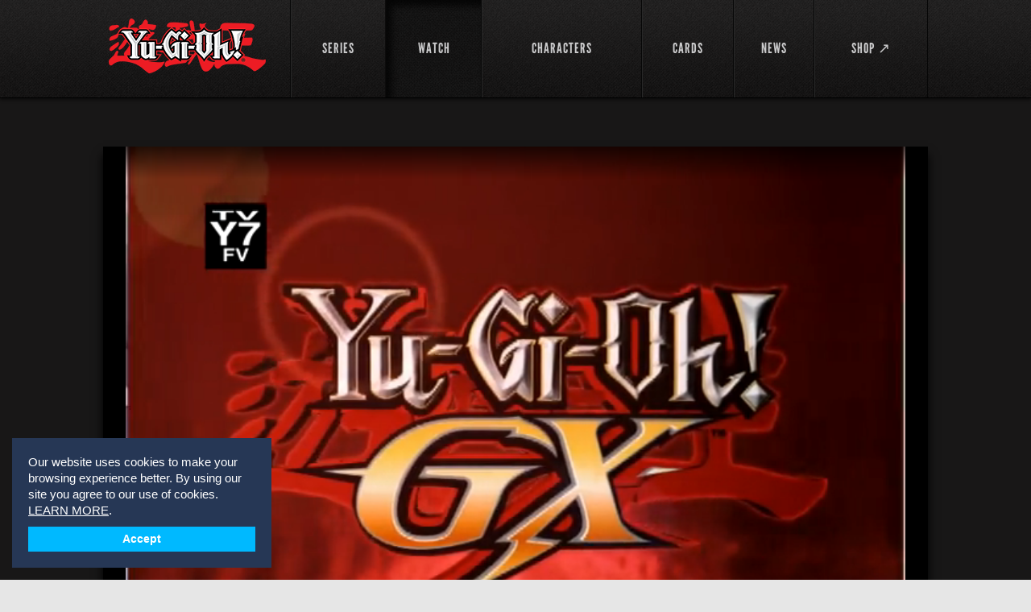

--- FILE ---
content_type: text/html; charset=utf-8
request_url: https://www.yugioh.com/yu-gi-oh-gx/unleashing-the-dragon-part-1/276
body_size: 52422
content:
<!DOCTYPE html>
<html lang="en">
<head>
  <meta charset="utf-8">
  <meta name="viewport" content="width=device-width, initial-scale=1.0">
  <title>Watch Yu-Gi-Oh! GX Episode : Unleashing the Dragon, Part 1</title>
<meta name="description" content="As Jesse sets his sights on recovering the legendary Rainbow Dragon, Jaden finds himself dueling an unfamiliar friend whose sights are set on revenge.">
<meta name="keywords" content="yu-gi-oh! gx, yu-gi-oh! gx season 3, yu-gi-oh! gx season 3 episode, yu-gi-oh! gx season 3 video">
<meta property="og:title" content="Yu-Gi-Oh! GX Unleashing the Dragon, Part 1">
<meta property="og:image" content="https://uploads1.yugioh.com/huluim_images/episode/50105861/180.jpeg">
<meta property="og:url" content="https://www.yugioh.com/yu-gi-oh-gx/unleashing-the-dragon-part-1/276">
<meta property="og:description" content="As Jesse sets his sights on recovering the legendary Rainbow Dragon, Jaden finds himself dueling an unfamiliar friend whose sights are set on revenge.">
  <link rel="stylesheet" media="screen" href="/assets/flexslider-d779937ea8bb8399c3c54a363af480ce6638c9421481970066d13aec9749f5d0.css" />
  <link rel="stylesheet" media="screen" href="/assets/bootstrap-custom-df9e48e03c56dcd27dc837a0e8488e48420170dff11eadee773b045f4f6042d1.css" />
  <link rel="stylesheet" media="screen" href="/assets/all-0a0a46367fd3bfa40f2a379a40346f549c3099ade21c25d529fcf2d58f0aa835.css" />
  <link rel="stylesheet" media="screen" href="/assets/users-60615c6d06d88dc0ab1abb271b4b4c2e67ab4ed32ee4f61dcd9b8b13f2caa0aa.css" />
  <link rel="stylesheet" media="screen" href="/assets/movie-28b9a5b8b08119ba411861dd6050418c1f71974430968b632c1e253e1a0f3ca2.css" />
  <link rel="stylesheet" media="screen" href="/assets/select2.min-5bf2e208740cd14b5cb70fd9504d961443909752ad60d232a96cf89fe5649cf0.css" />
  <link rel="stylesheet" media="screen" href="/assets/owl.carousel-11fd1e3fa3f933fdd81a3e56dee6429f8f3a044615e3be4d187ce865853affc6.css" />
  <link rel="stylesheet" media="screen" href="/assets/owl.theme-a2d62d9718ee32da8a61933caa5b7953d5bc80f1f191758ee0fff9471bac8601.css" />
  <link rel="stylesheet" media="screen" href="/assets/owl.transitions-6e3481385040aad66273f031e2423e8fb280a97115ddbf66f32bbffe508f254d.css" />
  <!--[if lt IE 9]>
  <link rel="stylesheet" media="screen" href="/assets/ie-ae2f4043fa6ca87a4d36034fdc4556f2a5313eeba6804752636491cdcaedee78.css" />
  <![endif]-->
  <script>
  window.fbAsyncInit = function() {
    FB.init({
      appId      : '',
      xfbml      : true,
      version    : 'v2.6'
    });
  };

  (function(d, s, id){
     var js, fjs = d.getElementsByTagName(s)[0];
     if (d.getElementById(id)) {return;}
     js = d.createElement(s); js.id = id;
     js.src = "//connect.facebook.net/en_US/sdk.js";
     fjs.parentNode.insertBefore(js, fjs);
   }(document, 'script', 'facebook-jssdk'));
</script>
  <link rel="shortcut icon" type="image/x-icon" href="/favicon.ico" />
	<script async src="https://www.googletagmanager.com/gtag/js?id=G-9Y0TW5E5LL"></script>
<script>
  window.dataLayer = window.dataLayer || [];
  function gtag(){dataLayer.push(arguments);}
  gtag('js', new Date());

  gtag('config', 'G-9Y0TW5E5LL');
</script>

  </head>
<body class="inner-page-02">
	<div id="fb-root"></div>

	<!-- wrapper -->
	<div id="wrapper">
			<!-- header -->
<header id="header">
	<div class="holder">
		<div class="mobile-nav">
			<a href="#" class="opener">link</a>
			<div class="drop">
				<nav>
					<ul>
						<li class="">
							<a href="/shows">SERIES</a>
</li>						<li class="active">
							<a href="/episodes">WATCH</a>
</li>
            <!--%= render partial: 'shared/interact_submenu' %-->

						<li class="">
							<a href="/characters">CHARACTERS</a>
</li>						<li class="">
							<a href="/cards">CARDS</a>
</li>						<li class="">
							<a href="/news">NEWS</a>
</li>						<li>
							<a target="_blank" href="https://shopyugioh.com/">SHOP ↗</a>
</li>						<li></li>					</ul>
				</nav>
			</div>
		</div>
		<!-- logo -->
		<strong class="logo"><a href="/">YuGiOh</a></strong>
		<!-- navigation -->
		<nav id="nav">
			<ul>
				<li class="">
					<a href="/shows"><span>SERIES</span></a>
</li>				<li class="active">
					<a href="/episodes"><span>WATCH</span></a>
</li>
        <!--%= render partial: 'shared/interact_submenu' %-->

				<li class="">
					<a href="/characters"><span>CHARACTERS</span></a>
</li>				<li class="">
					<a href="/cards"><span>CARDS</span></a>
</li>				<li class="">
					<a href="/news"><span>NEWS</span></a>
</li>				<li>
					<a target="_blank" href="https://shopyugioh.com/"><span>SHOP ↗</span></a>
</li>				<li></li>			</ul>
		</nav>
	</div>
</header>

		<!-- promo-section -->
		
		<!-- video  section -->
		<section class="video-section">
			<div class="video-holder">
				<div id="zype_player" class="video" style="z-index:-1;background-color:#000;">
					<div id='zype_54878bed69702d0ed6dc0500' style="position: relative; padding-bottom: 56.25%; padding-top: 0; height: 0; overflow: hidden;"></div>
				</div>
			</div>
			<div class="holder">
				<div class="box">
					<strong class="title">Yu-Gi-Oh! GX <span>Unleashing the Dragon, Part 1</span></strong>
					<p>As Jesse sets his sights on recovering the legendary Rainbow Dragon, Jaden finds himself dueling an unfamiliar friend whose sights are set on revenge.</p>
					<div class="container">
						<ul>
							<li>Season 3: Episode 25</li>
							<li>Duration: 21:34</li>
							<li>Air Date: 11.23.2007</li>
						</ul>
					</div>
				</div>
				<ul class="socials ">
	<li>
		<div class="fb-like" data-href="https://www.yugioh.com/yu-gi-oh-gx/unleashing-the-dragon-part-1/276" data-colorscheme="light" data-layout="button_count" data-action="like" data-show-faces="true" data-send="false" data-width="107px"></div>
	</li>
	<li>
		<a href="https://twitter.com/share" class="twitter-share-button" data-url="https://www.yugioh.com/yu-gi-oh-gx/unleashing-the-dragon-part-1/276" data-text="Watch Yu-Gi-Oh! GX Episode : Unleashing the Dragon, Part 1" data-hashtags="yugioh">Tweet</a>
	</li>
	<li>
		<div class="g-plusone" data-size="medium" data-width="109px"></div>
	</li>	
</ul>
			</div>
		</section>

		<!-- main -->
		<div class="main-wrap ">
			<div class="" id="main">
				
	<!-- content -->
	<div id="content">
		<!-- text block -->
		<section class="text-block">
			<div class="title"><span>Next up</span><em></em></div>
			<div class="block-holder">
				<div class="video-holder">
					<a href="/yu-gi-oh-gx/unleashing-the-dragon-part-2/277"><img width="311" height="233" src="https://uploads4.yugioh.com/huluim_images/episode/50105860/180.jpeg" /></a>
					<div class="arrow"></div>
				</div>
				<div class="text-holder">
					<header>
						<div class="container">
							<span>Season 3: <em>Ep 26</em></span>
							<span class="time">Duration: 21:30</span>
						</div>
						<h2><a href="/yu-gi-oh-gx/unleashing-the-dragon-part-2/277">
							Yu-Gi-Oh! GX <strong>Unleashing the Dragon, Part 2</strong>
</a>						</h2>
					</header>
					<p>It’s all or nothing as Jesse and Jaden team up against an enemy from Jaden’s past.  Can Jesse’s Rainbow Dragon lead them to victory, or will their opponent’s deck slay this ultimate beast and any hopes they have of getting back home?</p>
				</div>
			</div>
		</section>
		<!-- section -->
		<section class="section">
			<header>
				<h2>Episodes Yu-Gi-Oh! GX <a href="#">Season 3</a></h2>
				<a class="button" href="/episodes">Browse all <strong>Videos</strong></a>
			</header>
			<div class="flexslider">
	<ul class="slides">
			<li>
				<div class="items-block">								
						<article class="item">
							<a href="/yu-gi-oh-gx/third-times-the-charm/302">
								<img width="205" height="153" alt="Third Time&#39;s the Charm" src="https://uploads1.yugioh.com/huluim_images/episode/50105238/180.jpeg" />
								<span class="text">
									<span class="footer">
										<span>Yu-Gi-Oh! GX <em>S:3 Ep:1</em></span><br />
										<span class="time">Duration: 21:00</span>
									</span>
									<strong class="title">Third Time&#39;s the Charm</strong>
								</span>
</a>						</article>	
						<article class="item">
							<a href="/yu-gi-oh-gx/a-jewel-of-a-duel-part-1/304">
								<img width="205" height="153" alt="A Jewel of a Duel, Part 1" src="https://uploads4.yugioh.com/huluim_images/episode/50105236/180.jpeg" />
								<span class="text">
									<span class="footer">
										<span>Yu-Gi-Oh! GX <em>S:3 Ep:2</em></span><br />
										<span class="time">Duration: 21:13</span>
									</span>
									<strong class="title">A Jewel of a Duel, Part 1</strong>
								</span>
</a>						</article>	
						<article class="item">
							<a href="/yu-gi-oh-gx/a-jewel-of-a-duel-part-2/306">
								<img width="205" height="153" alt="A Jewel of a Duel, Part 2" src="https://uploads2.yugioh.com/huluim_images/episode/50105234/180.jpeg" />
								<span class="text">
									<span class="footer">
										<span>Yu-Gi-Oh! GX <em>S:3 Ep:3</em></span><br />
										<span class="time">Duration: 21:22</span>
									</span>
									<strong class="title">A Jewel of a Duel, Part 2</strong>
								</span>
</a>						</article>	
						<article class="item">
							<a href="/yu-gi-oh-gx/hanging-with-axel-part-1/307">
								<img width="205" height="153" alt="Hanging With Axel, Part 1" src="https://uploads2.yugioh.com/huluim_images/episode/50105233/180.jpeg" />
								<span class="text">
									<span class="footer">
										<span>Yu-Gi-Oh! GX <em>S:3 Ep:4</em></span><br />
										<span class="time">Duration: 20:13</span>
									</span>
									<strong class="title">Hanging With Axel, Part 1</strong>
								</span>
</a>						</article>	
						<article class="item">
							<a href="/yu-gi-oh-gx/hanging-with-axel-part-2/308">
								<img width="205" height="153" alt="Hanging With Axel, Part 2" src="https://uploads2.yugioh.com/huluim_images/episode/50105232/180.jpeg" />
								<span class="text">
									<span class="footer">
										<span>Yu-Gi-Oh! GX <em>S:3 Ep:5</em></span><br />
										<span class="time">Duration: 20:27</span>
									</span>
									<strong class="title">Hanging With Axel, Part 2</strong>
								</span>
</a>						</article>	
						<article class="item">
							<a href="/yu-gi-oh-gx/primal-instinct/303">
								<img width="205" height="153" alt="Primal Instinct" src="https://uploads2.yugioh.com/huluim_images/episode/50105237/180.jpeg" />
								<span class="text">
									<span class="footer">
										<span>Yu-Gi-Oh! GX <em>S:3 Ep:6</em></span><br />
										<span class="time">Duration: 21:01</span>
									</span>
									<strong class="title">Primal Instinct</strong>
								</span>
</a>						</article>	
				</div>
			</li>
			<li>
				<div class="items-block">								
						<article class="item">
							<a href="/yu-gi-oh-gx/head-in-the-clouds-part-1/309">
								<img width="205" height="153" alt="Head in the Clouds, Part 1" src="https://uploads4.yugioh.com/huluim_images/episode/50105231/180.jpeg" />
								<span class="text">
									<span class="footer">
										<span>Yu-Gi-Oh! GX <em>S:3 Ep:7</em></span><br />
										<span class="time">Duration: 21:03</span>
									</span>
									<strong class="title">Head in the Clouds, Part 1</strong>
								</span>
</a>						</article>	
						<article class="item">
							<a href="/yu-gi-oh-gx/head-in-the-clouds-part-2/310">
								<img width="205" height="153" alt="Head in the Clouds, Part 2" src="https://uploads1.yugioh.com/huluim_images/episode/50105230/180.jpeg" />
								<span class="text">
									<span class="footer">
										<span>Yu-Gi-Oh! GX <em>S:3 Ep:8</em></span><br />
										<span class="time">Duration: 21:21</span>
									</span>
									<strong class="title">Head in the Clouds, Part 2</strong>
								</span>
</a>						</article>	
						<article class="item">
							<a href="/yu-gi-oh-gx/win-mr-steins-duel-part-1/311">
								<img width="205" height="153" alt="Win Mr. Stein&#39;s Duel, Part 1" src="https://uploads3.yugioh.com/huluim_images/episode/50105229/180.jpeg" />
								<span class="text">
									<span class="footer">
										<span>Yu-Gi-Oh! GX <em>S:3 Ep:9</em></span><br />
										<span class="time">Duration: 21:15</span>
									</span>
									<strong class="title">Win Mr. Stein&#39;s Duel, Part 1</strong>
								</span>
</a>						</article>	
						<article class="item">
							<a href="/yu-gi-oh-gx/win-mr-steins-duel-part-2/305">
								<img width="205" height="153" alt="Win Mr. Stein&#39;s Duel, Part 2" src="https://uploads3.yugioh.com/huluim_images/episode/50105235/180.jpeg" />
								<span class="text">
									<span class="footer">
										<span>Yu-Gi-Oh! GX <em>S:3 Ep:10</em></span><br />
										<span class="time">Duration: 21:24</span>
									</span>
									<strong class="title">Win Mr. Stein&#39;s Duel, Part 2</strong>
								</span>
</a>						</article>	
						<article class="item">
							<a href="/yu-gi-oh-gx/trapper-keeper-part-1/262">
								<img width="205" height="153" alt="Trapper Keeper, Part 1" src="https://uploads4.yugioh.com/huluim_images/episode/50105875/180.jpeg" />
								<span class="text">
									<span class="footer">
										<span>Yu-Gi-Oh! GX <em>S:3 Ep:11</em></span><br />
										<span class="time">Duration: 20:35</span>
									</span>
									<strong class="title">Trapper Keeper, Part 1</strong>
								</span>
</a>						</article>	
						<article class="item">
							<a href="/yu-gi-oh-gx/trapper-keeper-part-2/263">
								<img width="205" height="153" alt="Trapper Keeper, Part 2" src="https://uploads1.yugioh.com/huluim_images/episode/50105874/180.jpeg" />
								<span class="text">
									<span class="footer">
										<span>Yu-Gi-Oh! GX <em>S:3 Ep:12</em></span><br />
										<span class="time">Duration: 21:04</span>
									</span>
									<strong class="title">Trapper Keeper, Part 2</strong>
								</span>
</a>						</article>	
				</div>
			</li>
			<li>
				<div class="items-block">								
						<article class="item">
							<a href="/yu-gi-oh-gx/a-snake-in-the-grass-part-1/264">
								<img width="205" height="153" alt="A Snake in the Grass, Part 1" src="https://uploads1.yugioh.com/huluim_images/episode/50105873/180.jpeg" />
								<span class="text">
									<span class="footer">
										<span>Yu-Gi-Oh! GX <em>S:3 Ep:13</em></span><br />
										<span class="time">Duration: 20:46</span>
									</span>
									<strong class="title">A Snake in the Grass, Part 1</strong>
								</span>
</a>						</article>	
						<article class="item">
							<a href="/yu-gi-oh-gx/a-snake-in-the-grass-part-2/265">
								<img width="205" height="153" alt="A Snake in the Grass, Part 2" src="https://uploads1.yugioh.com/huluim_images/episode/50105872/180.jpeg" />
								<span class="text">
									<span class="footer">
										<span>Yu-Gi-Oh! GX <em>S:3 Ep:14</em></span><br />
										<span class="time">Duration: 20:42</span>
									</span>
									<strong class="title">A Snake in the Grass, Part 2</strong>
								</span>
</a>						</article>	
						<article class="item">
							<a href="/yu-gi-oh-gx/a-snake-in-the-grass-part-3/266">
								<img width="205" height="153" alt="A Snake in the Grass, Part 3" src="https://uploads3.yugioh.com/huluim_images/episode/50105871/180.jpeg" />
								<span class="text">
									<span class="footer">
										<span>Yu-Gi-Oh! GX <em>S:3 Ep:15</em></span><br />
										<span class="time">Duration: 20:49</span>
									</span>
									<strong class="title">A Snake in the Grass, Part 3</strong>
								</span>
</a>						</article>	
						<article class="item">
							<a href="/yu-gi-oh-gx/inter-dimension-detention/267">
								<img width="205" height="153" alt="Inter-Dimension Detention" src="https://uploads1.yugioh.com/huluim_images/episode/50105870/180.jpeg" />
								<span class="text">
									<span class="footer">
										<span>Yu-Gi-Oh! GX <em>S:3 Ep:16</em></span><br />
										<span class="time">Duration: 21:00</span>
									</span>
									<strong class="title">Inter-Dimension Detention</strong>
								</span>
</a>						</article>	
						<article class="item">
							<a href="/yu-gi-oh-gx/sub-desert-duel/268">
								<img width="205" height="153" alt="Sub-Desert Duel" src="https://uploads4.yugioh.com/huluim_images/episode/50105869/180.jpeg" />
								<span class="text">
									<span class="footer">
										<span>Yu-Gi-Oh! GX <em>S:3 Ep:17</em></span><br />
										<span class="time">Duration: 20:39</span>
									</span>
									<strong class="title">Sub-Desert Duel</strong>
								</span>
</a>						</article>	
						<article class="item">
							<a href="/yu-gi-oh-gx/night-of-the-living-duelist/269">
								<img width="205" height="153" alt="Night of the Living Duelist" src="https://uploads3.yugioh.com/huluim_images/episode/50105868/180.jpeg" />
								<span class="text">
									<span class="footer">
										<span>Yu-Gi-Oh! GX <em>S:3 Ep:18</em></span><br />
										<span class="time">Duration: 21:16</span>
									</span>
									<strong class="title">Night of the Living Duelist</strong>
								</span>
</a>						</article>	
				</div>
			</li>
			<li>
				<div class="items-block">								
						<article class="item">
							<a href="/yu-gi-oh-gx/school-ghoul-duels/270">
								<img width="205" height="153" alt="School Ghoul Duels" src="https://uploads4.yugioh.com/huluim_images/episode/50105867/180.jpeg" />
								<span class="text">
									<span class="footer">
										<span>Yu-Gi-Oh! GX <em>S:3 Ep:19</em></span><br />
										<span class="time">Duration: 21:14</span>
									</span>
									<strong class="title">School Ghoul Duels</strong>
								</span>
</a>						</article>	
						<article class="item">
							<a href="/yu-gi-oh-gx/triple-play-part-1/271">
								<img width="205" height="153" alt="Triple Play, Part 1" src="https://uploads2.yugioh.com/huluim_images/episode/50105866/180.jpeg" />
								<span class="text">
									<span class="footer">
										<span>Yu-Gi-Oh! GX <em>S:3 Ep:20</em></span><br />
										<span class="time">Duration: 19:57</span>
									</span>
									<strong class="title">Triple Play, Part 1</strong>
								</span>
</a>						</article>	
						<article class="item">
							<a href="/yu-gi-oh-gx/triple-play-part-2/272">
								<img width="205" height="153" alt="Triple Play, Part 2" src="https://uploads2.yugioh.com/huluim_images/episode/50105865/180.jpeg" />
								<span class="text">
									<span class="footer">
										<span>Yu-Gi-Oh! GX <em>S:3 Ep:21</em></span><br />
										<span class="time">Duration: 21:21</span>
									</span>
									<strong class="title">Triple Play, Part 2</strong>
								</span>
</a>						</article>	
						<article class="item">
							<a href="/yu-gi-oh-gx/return-of-the-sacred-beasts/273">
								<img width="205" height="153" alt="Return of the Sacred Beasts" src="https://uploads2.yugioh.com/huluim_images/episode/50105864/180.jpeg" />
								<span class="text">
									<span class="footer">
										<span>Yu-Gi-Oh! GX <em>S:3 Ep:22</em></span><br />
										<span class="time">Duration: 20:24</span>
									</span>
									<strong class="title">Return of the Sacred Beasts</strong>
								</span>
</a>						</article>	
						<article class="item">
							<a href="/yu-gi-oh-gx/breaking-of-the-sacred-seal/274">
								<img width="205" height="153" alt="Breaking of the Sacred Seal" src="https://uploads3.yugioh.com/huluim_images/episode/50105863/180.jpeg" />
								<span class="text">
									<span class="footer">
										<span>Yu-Gi-Oh! GX <em>S:3 Ep:23</em></span><br />
										<span class="time">Duration: 21:26</span>
									</span>
									<strong class="title">Breaking of the Sacred Seal</strong>
								</span>
</a>						</article>	
						<article class="item">
							<a href="/yu-gi-oh-gx/a-dimensional-duel/275">
								<img width="205" height="153" alt="A Dimensional Duel" src="https://uploads3.yugioh.com/huluim_images/episode/50105862/180.jpeg" />
								<span class="text">
									<span class="footer">
										<span>Yu-Gi-Oh! GX <em>S:3 Ep:24</em></span><br />
										<span class="time">Duration: 20:52</span>
									</span>
									<strong class="title">A Dimensional Duel</strong>
								</span>
</a>						</article>	
				</div>
			</li>
			<li>
				<div class="items-block">								
						<article class="item">
							<a href="/yu-gi-oh-gx/unleashing-the-dragon-part-1/276">
								<img width="205" height="153" alt="Unleashing the Dragon, Part 1" src="https://uploads1.yugioh.com/huluim_images/episode/50105861/180.jpeg" />
								<span class="text">
									<span class="footer">
										<span>Yu-Gi-Oh! GX <em>S:3 Ep:25</em></span><br />
										<span class="time">Duration: 21:34</span>
									</span>
									<strong class="title">Unleashing the Dragon, Part 1</strong>
								</span>
</a>						</article>	
						<article class="item">
							<a href="/yu-gi-oh-gx/unleashing-the-dragon-part-2/277">
								<img width="205" height="153" alt="Unleashing the Dragon, Part 2" src="https://uploads1.yugioh.com/huluim_images/episode/50105860/180.jpeg" />
								<span class="text">
									<span class="footer">
										<span>Yu-Gi-Oh! GX <em>S:3 Ep:26</em></span><br />
										<span class="time">Duration: 21:30</span>
									</span>
									<strong class="title">Unleashing the Dragon, Part 2</strong>
								</span>
</a>						</article>	
						<article class="item">
							<a href="/yu-gi-oh-gx/all-for-one/278">
								<img width="205" height="153" alt="All for One" src="https://uploads3.yugioh.com/huluim_images/episode/50105859/180.jpeg" />
								<span class="text">
									<span class="footer">
										<span>Yu-Gi-Oh! GX <em>S:3 Ep:27</em></span><br />
										<span class="time">Duration: 20:33</span>
									</span>
									<strong class="title">All for One</strong>
								</span>
</a>						</article>	
						<article class="item">
							<a href="/yu-gi-oh-gx/a-new-world-order/279">
								<img width="205" height="153" alt="A New World Order" src="https://uploads2.yugioh.com/huluim_images/episode/50105858/180.jpeg" />
								<span class="text">
									<span class="footer">
										<span>Yu-Gi-Oh! GX <em>S:3 Ep:28</em></span><br />
										<span class="time">Duration: 21:29</span>
									</span>
									<strong class="title">A New World Order</strong>
								</span>
</a>						</article>	
						<article class="item">
							<a href="/yu-gi-oh-gx/friend-or-fiend/280">
								<img width="205" height="153" alt="Friend or Fiend" src="https://uploads4.yugioh.com/huluim_images/episode/50105857/180.jpeg" />
								<span class="text">
									<span class="footer">
										<span>Yu-Gi-Oh! GX <em>S:3 Ep:29</em></span><br />
										<span class="time">Duration: 21:20</span>
									</span>
									<strong class="title">Friend or Fiend</strong>
								</span>
</a>						</article>	
						<article class="item">
							<a href="/yu-gi-oh-gx/dueling-with-the-dark-army/281">
								<img width="205" height="153" alt="Dueling With the Dark Army" src="https://uploads2.yugioh.com/huluim_images/episode/50105856/180.jpeg" />
								<span class="text">
									<span class="footer">
										<span>Yu-Gi-Oh! GX <em>S:3 Ep:30</em></span><br />
										<span class="time">Duration: 21:04</span>
									</span>
									<strong class="title">Dueling With the Dark Army</strong>
								</span>
</a>						</article>	
				</div>
			</li>
			<li>
				<div class="items-block">								
						<article class="item">
							<a href="/yu-gi-oh-gx/turning-the-page-part-1/242">
								<img width="205" height="153" alt="Turning the Page, Part 1" src="https://uploads3.yugioh.com/huluim_images/episode/50106437/180.jpeg" />
								<span class="text">
									<span class="footer">
										<span>Yu-Gi-Oh! GX <em>S:3 Ep:31</em></span><br />
										<span class="time">Duration: 21:25</span>
									</span>
									<strong class="title">Turning the Page, Part 1</strong>
								</span>
</a>						</article>	
						<article class="item">
							<a href="/yu-gi-oh-gx/turning-the-page-part-2/241">
								<img width="205" height="153" alt="Turning the Page, Part 2" src="https://uploads2.yugioh.com/huluim_images/episode/50107949/180.jpeg" />
								<span class="text">
									<span class="footer">
										<span>Yu-Gi-Oh! GX <em>S:3 Ep:32</em></span><br />
										<span class="time">Duration: 21:03</span>
									</span>
									<strong class="title">Turning the Page, Part 2</strong>
								</span>
</a>						</article>	
						<article class="item">
							<a href="/yu-gi-oh-gx/the-state-of-syrus/243">
								<img width="205" height="153" alt="The State of Syrus" src="https://uploads3.yugioh.com/huluim_images/episode/50106436/180.jpeg" />
								<span class="text">
									<span class="footer">
										<span>Yu-Gi-Oh! GX <em>S:3 Ep:33</em></span><br />
										<span class="time">Duration: 20:38</span>
									</span>
									<strong class="title">The State of Syrus</strong>
								</span>
</a>						</article>	
						<article class="item">
							<a href="/yu-gi-oh-gx/the-darkness-revealed/244">
								<img width="205" height="153" alt="The Darkness Revealed" src="https://uploads2.yugioh.com/huluim_images/episode/50106435/180.jpeg" />
								<span class="text">
									<span class="footer">
										<span>Yu-Gi-Oh! GX <em>S:3 Ep:34</em></span><br />
										<span class="time">Duration: 20:38</span>
									</span>
									<strong class="title">The Darkness Revealed</strong>
								</span>
</a>						</article>	
						<article class="item">
							<a href="/yu-gi-oh-gx/a-sight-unseen-part-1/245">
								<img width="205" height="153" alt="A Sight Unseen, Part 1" src="https://uploads4.yugioh.com/huluim_images/episode/50106434/180.jpeg" />
								<span class="text">
									<span class="footer">
										<span>Yu-Gi-Oh! GX <em>S:3 Ep:35</em></span><br />
										<span class="time">Duration: 21:06</span>
									</span>
									<strong class="title">A Sight Unseen, Part 1</strong>
								</span>
</a>						</article>	
						<article class="item">
							<a href="/yu-gi-oh-gx/a-sight-unseen-part-2/246">
								<img width="205" height="153" alt="A Sight Unseen, Part 2" src="https://uploads2.yugioh.com/huluim_images/episode/50106433/180.jpeg" />
								<span class="text">
									<span class="footer">
										<span>Yu-Gi-Oh! GX <em>S:3 Ep:36</em></span><br />
										<span class="time">Duration: 21:03</span>
									</span>
									<strong class="title">A Sight Unseen, Part 2</strong>
								</span>
</a>						</article>	
				</div>
			</li>
			<li>
				<div class="items-block">								
						<article class="item">
							<a href="/yu-gi-oh-gx/what-lies-beneath-part-1/247">
								<img width="205" height="153" alt="What Lies Beneath, Part 1" src="https://uploads1.yugioh.com/huluim_images/episode/50106432/180.jpeg" />
								<span class="text">
									<span class="footer">
										<span>Yu-Gi-Oh! GX <em>S:3 Ep:37</em></span><br />
										<span class="time">Duration: 20:07</span>
									</span>
									<strong class="title">What Lies Beneath, Part 1</strong>
								</span>
</a>						</article>	
						<article class="item">
							<a href="/yu-gi-oh-gx/what-lies-beneath-part-2/248">
								<img width="205" height="153" alt="What Lies Beneath, Part 2" src="https://uploads2.yugioh.com/huluim_images/episode/50106431/180.jpeg" />
								<span class="text">
									<span class="footer">
										<span>Yu-Gi-Oh! GX <em>S:3 Ep:38</em></span><br />
										<span class="time">Duration: 21:31</span>
									</span>
									<strong class="title">What Lies Beneath, Part 2</strong>
								</span>
</a>						</article>	
						<article class="item">
							<a href="/yu-gi-oh-gx/what-lies-beneath-part-3/249">
								<img width="205" height="153" alt="What Lies Beneath, Part 3" src="https://uploads1.yugioh.com/huluim_images/episode/50106430/180.jpeg" />
								<span class="text">
									<span class="footer">
										<span>Yu-Gi-Oh! GX <em>S:3 Ep:39</em></span><br />
										<span class="time">Duration: 21:33</span>
									</span>
									<strong class="title">What Lies Beneath, Part 3</strong>
								</span>
</a>						</article>	
						<article class="item">
							<a href="/yu-gi-oh-gx/the-forbidden-ritual-part-1/250">
								<img width="205" height="153" alt="The Forbidden Ritual, Part 1" src="https://uploads2.yugioh.com/huluim_images/episode/50106429/180.jpeg" />
								<span class="text">
									<span class="footer">
										<span>Yu-Gi-Oh! GX <em>S:3 Ep:40</em></span><br />
										<span class="time">Duration: 20:33</span>
									</span>
									<strong class="title">The Forbidden Ritual, Part 1</strong>
								</span>
</a>						</article>	
						<article class="item">
							<a href="/yu-gi-oh-gx/the-forbidden-ritual-part-2/251">
								<img width="205" height="153" alt="The Forbidden Ritual, Part 2" src="https://uploads4.yugioh.com/huluim_images/episode/50106428/180.jpeg" />
								<span class="text">
									<span class="footer">
										<span>Yu-Gi-Oh! GX <em>S:3 Ep:41</em></span><br />
										<span class="time">Duration: 21:15</span>
									</span>
									<strong class="title">The Forbidden Ritual, Part 2</strong>
								</span>
</a>						</article>	
						<article class="item">
							<a href="/yu-gi-oh-gx/conquering-the-past-part-1/253">
								<img width="205" height="153" alt="Conquering the Past, Part 1" src="https://uploads3.yugioh.com/huluim_images/episode/50106426/180.jpeg" />
								<span class="text">
									<span class="footer">
										<span>Yu-Gi-Oh! GX <em>S:3 Ep:42</em></span><br />
										<span class="time">Duration: 20:00</span>
									</span>
									<strong class="title">Conquering the Past, Part 1</strong>
								</span>
</a>						</article>	
				</div>
			</li>
			<li>
				<div class="items-block">								
						<article class="item">
							<a href="/yu-gi-oh-gx/conquering-the-past-part-2/254">
								<img width="205" height="153" alt="Conquering the Past, Part 2" src="https://uploads2.yugioh.com/huluim_images/episode/50106425/180.jpeg" />
								<span class="text">
									<span class="footer">
										<span>Yu-Gi-Oh! GX <em>S:3 Ep:43</em></span><br />
										<span class="time">Duration: 21:06</span>
									</span>
									<strong class="title">Conquering the Past, Part 2</strong>
								</span>
</a>						</article>	
						<article class="item">
							<a href="/yu-gi-oh-gx/conquering-the-past-part-3/255">
								<img width="205" height="153" alt="Conquering the Past, Part 3" src="https://uploads2.yugioh.com/huluim_images/episode/50106424/180.jpeg" />
								<span class="text">
									<span class="footer">
										<span>Yu-Gi-Oh! GX <em>S:3 Ep:44</em></span><br />
										<span class="time">Duration: 21:09</span>
									</span>
									<strong class="title">Conquering the Past, Part 3</strong>
								</span>
</a>						</article>	
						<article class="item">
							<a href="/yu-gi-oh-gx/the-ultimate-face-off-part-1/256">
								<img width="205" height="153" alt="The Ultimate Face-Off, Part 1" src="https://uploads3.yugioh.com/huluim_images/episode/50106423/180.jpeg" />
								<span class="text">
									<span class="footer">
										<span>Yu-Gi-Oh! GX <em>S:3 Ep:45</em></span><br />
										<span class="time">Duration: 21:20</span>
									</span>
									<strong class="title">The Ultimate Face-Off, Part 1</strong>
								</span>
</a>						</article>	
						<article class="item">
							<a href="/yu-gi-oh-gx/the-ultimate-face-off-part-2/257">
								<img width="205" height="153" alt="The Ultimate Face-Off, Part 2" src="https://uploads3.yugioh.com/huluim_images/episode/50106422/180.jpeg" />
								<span class="text">
									<span class="footer">
										<span>Yu-Gi-Oh! GX <em>S:3 Ep:46</em></span><br />
										<span class="time">Duration: 20:56</span>
									</span>
									<strong class="title">The Ultimate Face-Off, Part 2</strong>
								</span>
</a>						</article>	
						<article class="item">
							<a href="/yu-gi-oh-gx/the-power-within-part-1/258">
								<img width="205" height="153" alt="The Power Within, Part 1" src="https://uploads2.yugioh.com/huluim_images/episode/50106421/180.jpeg" />
								<span class="text">
									<span class="footer">
										<span>Yu-Gi-Oh! GX <em>S:3 Ep:47</em></span><br />
										<span class="time">Duration: 20:35</span>
									</span>
									<strong class="title">The Power Within, Part 1</strong>
								</span>
</a>						</article>	
						<article class="item">
							<a href="/yu-gi-oh-gx/the-power-within-part-2/259">
								<img width="205" height="153" alt="The Power Within, Part 2" src="https://uploads1.yugioh.com/huluim_images/episode/50106420/180.jpeg" />
								<span class="text">
									<span class="footer">
										<span>Yu-Gi-Oh! GX <em>S:3 Ep:48</em></span><br />
										<span class="time">Duration: 21:16</span>
									</span>
									<strong class="title">The Power Within, Part 2</strong>
								</span>
</a>						</article>	
				</div>
			</li>
			<li>
				<div class="items-block">								
						<article class="item">
							<a href="/yu-gi-oh-gx/return-of-the-supreme-king-part-1/260">
								<img width="205" height="153" alt="Return of the Supreme King, Part 1" src="https://uploads2.yugioh.com/huluim_images/episode/50106419/180.jpeg" />
								<span class="text">
									<span class="footer">
										<span>Yu-Gi-Oh! GX <em>S:3 Ep:49</em></span><br />
										<span class="time">Duration: 21:15</span>
									</span>
									<strong class="title">Return of the Supreme King, Part 1</strong>
								</span>
</a>						</article>	
						<article class="item">
							<a href="/yu-gi-oh-gx/return-of-the-supreme-king-part-2/252">
								<img width="205" height="153" alt="Return of the Supreme King, Part 2" src="https://uploads4.yugioh.com/huluim_images/episode/50106427/180.jpeg" />
								<span class="text">
									<span class="footer">
										<span>Yu-Gi-Oh! GX <em>S:3 Ep:50</em></span><br />
										<span class="time">Duration: 21:15</span>
									</span>
									<strong class="title">Return of the Supreme King, Part 2</strong>
								</span>
</a>						</article>	
						<article class="item">
							<a href="/yu-gi-oh-gx/return-of-the-supreme-king-part-3/261">
								<img width="205" height="153" alt="Return of the Supreme King, Part 3" src="https://uploads1.yugioh.com/huluim_images/episode/50106418/180.jpeg" />
								<span class="text">
									<span class="footer">
										<span>Yu-Gi-Oh! GX <em>S:3 Ep:51</em></span><br />
										<span class="time">Duration: 21:04</span>
									</span>
									<strong class="title">Return of the Supreme King, Part 3</strong>
								</span>
</a>						</article>	
				</div>
			</li>
	</ul>	
</div>

		</section>
		<!-- section -->
		<section class="section">
			<header>
				<h2>Characters <span>in this episode</span></h2>
				<a class="button" href="/characters?episode_id=276">Browse all <strong>Characters</strong></a>
			</header>
			<div class="flexslider">
	<ul class="slides">
			<li>
				<ul class="cards-list characters">
					<li>
						<a href="/characters/adrian-gecko">
						<img width="152" height="224" src="https://uploads2.yugioh.com/character/36/detail/list/adrian-m.png?1373910353" />
						<strong>Adrian Gecko</strong>
</a>					</li>
					<li>
						<a href="/characters/alexis-rhodes">
						<img width="152" height="224" src="https://uploads1.yugioh.com/character/19/detail/list/alexis-m.png?1375729104" />
						<strong>Alexis Rhodes</strong>
</a>					</li>
					<li>
						<a href="/characters/aster-phoenix">
						<img width="152" height="224" src="https://uploads4.yugioh.com/character/37/detail/list/aster-m.png?1375729235" />
						<strong>Aster Phoenix</strong>
</a>					</li>
					<li>
						<a href="/characters/axel-brodie">
						<img width="152" height="224" src="https://uploads3.yugioh.com/character/34/detail/list/axel-m.png?1375729208" />
						<strong>Axel Brodie</strong>
</a>					</li>
					<li>
						<a href="/characters/bastion-misawa">
						<img width="152" height="224" src="https://uploads1.yugioh.com/character/20/detail/list/bastion-m.png?1375729118" />
						<strong>Bastion Misawa</strong>
</a>					</li>
					<li>
						<a href="/characters/chazz-princeton">
						<img width="152" height="224" src="https://uploads4.yugioh.com/character/21/detail/list/chazz-m.png?1371839969" />
						<strong>Chazz Princeton</strong>
</a>					</li>
					<li>
						<a href="/characters/jaden-yuki">
						<img width="152" height="224" src="https://uploads2.yugioh.com/character/24/detail/list/jaden-m.png?1371840762" />
						<strong>Jaden Yuki</strong>
</a>					</li>
					<li>
						<a href="/characters/jesse-anderson">
						<img width="152" height="224" src="https://uploads1.yugioh.com/character/35/detail/list/jesse-m.png?1373910235" />
						<strong>Jesse Anderson</strong>
</a>					</li>
				</ul>
			</li>
			<li>
				<ul class="cards-list characters">
					<li>
						<a href="/characters/jim-cook">
						<img width="152" height="224" src="https://uploads4.yugioh.com/character/421/detail/list/crocodile-md.png?1390924791" />
						<strong>Jim &quot;Crocodile&quot; Cook</strong>
</a>					</li>
					<li>
						<a href="/characters/lumis">
						<img width="152" height="224" src="https://uploads4.yugioh.com/character/144/detail/list/lumis-md.png?1384804439" />
						<strong>Lumis</strong>
</a>					</li>
					<li>
						<a href="/characters/seto-kaiba">
						<img width="152" height="224" src="https://uploads1.yugioh.com/character/11/detail/list/kaiba-m.png?1371752670" />
						<strong>Seto Kaiba</strong>
</a>					</li>
					<li>
						<a href="/characters/strings">
						<img width="152" height="224" src="https://uploads1.yugioh.com/character/152/detail/list/strings-md.png?1384803770" />
						<strong>Strings</strong>
</a>					</li>
					<li>
						<a href="/characters/syrus-truesdale">
						<img width="152" height="224" src="https://uploads2.yugioh.com/character/25/detail/list/syrus-m.png?1371841020" />
						<strong>Syrus Truesdale</strong>
</a>					</li>
					<li>
						<a href="/characters/tyranno-hassleberry">
						<img width="152" height="224" src="https://uploads4.yugioh.com/character/38/detail/list/tyranno-m.png?1375729252" />
						<strong>Tyranno Hassleberry</strong>
</a>					</li>
					<li>
						<a href="/characters/umbra">
						<img width="152" height="224" src="https://uploads4.yugioh.com/character/154/detail/list/umbra-md.png?1384804352" />
						<strong>Umbra</strong>
</a>					</li>
				</ul>
			</li>
	</ul>	
</div>


		</section>
		<!-- section -->
		<section class="section">
			<header>
				<h2>Cards <span>in this episode</span></h2>
				<a class="button" href="/cards?episode_id=276">Browse All <strong>Cards</strong></a>
			</header>
			<div class="flexslider">
	<ul class="slides">
			<li>
				<ul class="cards-list">
					<li>
						<a href="/cards/archeonys">
							<img width="152" height="152" alt="Archeonys" src="https://uploads4.yugioh.com/card_images/4669/list/Archeonys_FL.jpg?1393436133" />
						<strong>Archeonys</strong>
</a>					</li>
					<li>
						<a href="/cards/bit-shoot">
							<img width="152" height="152" alt="Bit Shoot" src="https://uploads4.yugioh.com/card_images/4693/list/Bit-Shoot_FL.jpg?1393861729" />
						<strong>Bit Shoot</strong>
</a>					</li>
					<li>
						<a href="/cards/black-tyranno">
							<img width="152" height="152" alt="Black Tyranno" src="https://uploads3.yugioh.com/card_images/4323/list/Black-Tyranno.jpg?1386955488" />
						<strong>Black Tyranno</strong>
</a>					</li>
					<li>
						<a href="/cards/blue-eyes-white-dragon">
							<img width="152" height="152" alt="Blue-Eyes White Dragon" src="https://uploads3.yugioh.com/card_images/247/list/Blue-Eyes-White-Dragon.jpg?1375127037" />
						<strong>Blue-Eyes White Dragon</strong>
</a>					</li>
					<li>
						<a href="/cards/dark-driceratops">
							<img width="152" height="152" alt="Dark Driceratops" src="https://uploads4.yugioh.com/card_images/4768/list/Dark-Driceratops_FL.jpg?1394728745" />
						<strong>Dark Driceratops</strong>
</a>					</li>
					<li>
						<a href="/cards/destiny-hero-captain-tenacious">
							<img width="152" height="152" alt="Destiny HERO - Captain Tenacious" src="https://uploads4.yugioh.com/card_images/4489/list/D-Hero-Diehard-Dude%28NEW%29_FL.jpg?1387057513" />
						<strong>Destiny HERO - Captain Tenacious</strong>
</a>					</li>
					<li>
						<a href="/cards/earthquake">
							<img width="152" height="152" alt="Earthquake" src="https://uploads4.yugioh.com/card_images/951/list/049.jpg?1382472228" />
						<strong>Earthquake</strong>
</a>					</li>
					<li>
						<a href="/cards/exodia-the-forbidden-one">
							<img width="152" height="152" alt="Exodia the Forbidden One" src="https://uploads1.yugioh.com/card_images/4392/list/Exodia-the-Forbidden-CardF.jpg?1386973451" />
						<strong>Exodia the Forbidden One</strong>
</a>					</li>
				</ul>
			</li>
			<li>
				<ul class="cards-list">
					<li>
						<a href="/cards/gilasaurus">
							<img width="152" height="152" alt="Gilasaurus" src="https://uploads4.yugioh.com/card_images/156/list/Gilasaurus.jpg?1374765469" />
						<strong>Gilasaurus</strong>
</a>					</li>
					<li>
						<a href="/cards/ice-knight">
							<img width="152" height="152" alt="Ice Knight" src="https://uploads3.yugioh.com/card_images/4967/list/Ice-Knight.jpg?1399567891" />
						<strong>Ice Knight</strong>
</a>					</li>
					<li>
						<a href="/cards/jurassic-world">
							<img width="152" height="152" alt="Jurassic World" src="https://uploads3.yugioh.com/card_images/4415/list/Jurassic-World.jpg?1386974905" />
						<strong>Jurassic World</strong>
</a>					</li>
					<li>
						<a href="/cards/mask-of-restrict">
							<img width="152" height="152" alt="Mask of Restrict" src="https://uploads2.yugioh.com/card_images/972/list/094.jpg?1382473251" />
						<strong>Mask of Restrict</strong>
</a>					</li>
					<li>
						<a href="/cards/mobius-the-frost-monarch">
							<img width="152" height="152" alt="Mobius the Frost Monarch" src="https://uploads1.yugioh.com/card_images/1345/list/2964.jpg?1385101488" />
						<strong>Mobius the Frost Monarch</strong>
</a>					</li>
					<li>
						<a href="/cards/neo-spacian-air-hummingbird">
							<img width="152" height="152" alt="Neo-Spacian Air Hummingbird" src="https://uploads2.yugioh.com/card_images/4429/list/Neo-Spacian-Air-Hummingbird.jpg?1386975579" />
						<strong>Neo-Spacian Air Hummingbird</strong>
</a>					</li>
					<li>
						<a href="/cards/pot-of-greed">
							<img width="152" height="152" alt="Pot of Greed" src="https://uploads3.yugioh.com/card_images/1093/list/1226.jpg?1385099030" />
						<strong>Pot of Greed</strong>
</a>					</li>
					<li>
						<a href="/cards/rogue-doll">
							<img width="152" height="152" alt="Rogue Doll" src="https://uploads4.yugioh.com/card_images/362/list/Rogue-Doll.jpg?1375212517" />
						<strong>Rogue Doll</strong>
</a>					</li>
				</ul>
			</li>
			<li>
				<ul class="cards-list">
					<li>
						<a href="/cards/slifer-the-sky-dragon">
							<img width="152" height="152" alt="Slifer the Sky Dragon" src="https://uploads2.yugioh.com/card_images/968/list/086.jpg?1382473016" />
						<strong>Slifer the Sky Dragon</strong>
</a>					</li>
					<li>
						<a href="/cards/truckroid">
							<img width="152" height="152" alt="Truckroid" src="https://uploads3.yugioh.com/card_images/4473/list/Truckloid.jpg?1386977944" />
						<strong>Truckroid</strong>
</a>					</li>
					<li>
						<a href="/cards/winged-kuriboh">
							<img width="152" height="152" alt="Winged Kuriboh" src="https://uploads3.yugioh.com/card_images/1272/list/1162.jpg?1385099391" />
						<strong>Winged Kuriboh</strong>
</a>					</li>
					<li>
						<a href="/cards/zaborg-the-thunder-monarch">
							<img width="152" height="152" alt="Zaborg the Thunder Monarch" src="https://uploads1.yugioh.com/card_images/943/list/032.jpg?1382471791" />
						<strong>Zaborg the Thunder Monarch</strong>
</a>					</li>
				</ul>
			</li>
	</ul>	
</div>



		</section>
	</div>
	<!-- sidebar -->
	<aside id="sidebar">
		<div class="facebook-block">
			<div class="fb-like-box" data-href="https://www.facebook.com/yugioh" data-width="314" data-show-faces="true" data-header="true" data-stream="false" data-show-border="true"></div>
		</div>
		<div class="ad-01">
	<!-- yugioh_com_300x250 -->
	<div id='div-gpt-ad-1375573070444-0' style='width:300px; height:250px;'>
		<script type='text/javascript'>
			googletag.cmd.push(function() { googletag.display('div-gpt-ad-1375573070444-0'); });
		</script>
	</div>
	<span>Advertisement</span>
</div>

	</aside>

			</div>
		</div>
		<div class="cookie-policy-container cookie-policy-container-invisible">
	<span class="cookie-policy-message">
		Our website uses cookies to make your browsing experience better. By using our site you agree to our use of cookies.
		<a class="cookie-policy-privacy" href="https://www.yugioh.com/news/privacy-policy" rel="noopener" target="_blank" tabindex="1">LEARN MORE</a>.
	</span>
	<div class="cookie-policy-compliance">
		<a class="cookie-policy-btn" tabindex="2">Accept</a>
	</div>
</div>

		<!-- footer -->
<footer id="footer">
	<div class="holder">
		<div class="footer-column">
			<a href="#" class="logo-4k">Konami Cross Media NY</a>
			<p>Konami Cross Media NY is responsible for brand management, licensing, and marketing of the Yu-Gi-Oh! brand, as well as production and distribution of the Yu-Gi-Oh! television series.</p>
		</div>
		<div class="block">
			<div class="nav-holder">
				<ul class="footer-nav">
					<li><a href="/shows">SERIES</a></li>
					<li><a href="/episodes">WATCH</a></li>
					<li><a href="/characters">CHARACTERS</a></li>
					<li><a href="/cards">CARDS</a></li>
					<li><a href="/news">NEWS</a></li>
				</ul>
				<ul class="footer-nav">
					<li><a href="/news/about">About</a></li>
					<li><a href="/news/licensing">Licensing</a></li>
					<li><a href="/news/press">Press</a></li>
					<li><a href="/news/contact">Contact</a></li>
				</ul>
			</div>
			<div class="socials-block">
				<strong>Stay Connected</strong>
				<ul class="social-networks">
					<li class="twitter"><a href="https://twitter.com/yugioh">twitter</a></li>
					<li class="facebook"><a href="https://www.facebook.com/yugioh">facebook</a></li>
					<li class="youtube"><a href="https://youtube.com/yugioh">youtube</a></li>
					<li class="instagram"><a href="https://instagram.com/theofficialyugioh">instagram</a></li>
					<li class="bluesky"><a href="https://bsky.app/profile/officialyugioh.bsky.social">bluesky</a></li>
					<li class="threads"><a href="https://www.threads.net/@theofficialyugioh">threads</a></li>
				</ul>
			</div>
		</div>
	</div>
	<div class="footer-section">
		<div class="holder">
			<div class="filler"></div>
			<div class="footer-boxes" style="justify-content: center;">
				<ul>
					<li><a href="/news/terms-of-use">Terms of Use</a></li>
					<li><a href="/news/privacy-policy">Privacy Policy</a></li>
				</ul>
			</div>
			<div class="filler"></div>
		</div>
		<div class="legal-wrapper">
			<div class="holder">
				<div class="filler left"></div>
				<div class="footer-boxes">
					<div class="box">
						<p>Yu-Gi-Oh!</p>
						<p>&copy;1996 Kazuki Takahashi</p>
					</div>
					<div class="box">
						<p>Yu-Gi-Oh! GX</p>
						<p>&copy;1996 Kazuki Takahashi</p>
						<p>&copy;2004 NAS • TV TOKYO</p>
					</div>
					<div class="box">
						<p>Yu-Gi-Oh! 5D's</p>
						<p>&copy;1996 Kazuki Takahashi</p>
						<p>&copy;2008 NAS • TV TOKYO</p>
					</div>
				</div>
				<div class="filler right"></div>
			</div>
			<div class="holder">
				<div class="filler left"></div>
				<div class="footer-boxes">
					<div class="box">
						<p>Yu-Gi-Oh! ZEXAL</p>
						<p>&copy;1996 Kazuki Takahashi</p>
						<p>&copy;2011 NAS • TV TOKYO</p>
					</div>
					<div class="box">
						<p>Yu-Gi-Oh! ARC-V</p>
						<p>&copy;1996 Kazuki Takahashi</p>
						<p>&copy;2014 NAS • TV TOKYO</p>
					</div>
					<div class="box">
						<p>Yu-Gi-Oh! VRAINS</p>
						<p>&copy;1996 Kazuki Takahashi</p>
						<p>&copy;2017 NAS • TV TOKYO</p>
					</div>
				</div>
				<div class="filler right"></div>
			</div>
			<div class="holder">
				<div class="filler left"></div>
				<div class="footer-boxes">
					<div class="box">
						<p>Yu-Gi-Oh! SEVENS</p>
						<p>&copy;2020 Studio Dice/SHUEISHA, TV TOKYO, KONAMI</p>
					</div>
					<div class="box">
						<p>Yu-Gi-Oh! GO RUSH!!</p>
						<p>&copy;2020 Studio Dice/SHUEISHA, TV TOKYO, KONAMI</p>
					</div>
				</div>
				<div class="filler right"></div>
			</div>
			<div class="holder">
				<div class="filler left"></div>
				<div class="footer-boxes">
					<div class="box">
						<p>Yu-Gi-Oh! THE MOVIE</p>
						<p>&copy;1996 Kazuki Takahashi</p>
					</div>
					<div class="box">
						<p>Yu-Gi-Oh! Bonds Beyond Time</p>
						<p>&copy;1996 Kazuki Takahashi</p>
						<p>&copy;2010 NAS • TV TOKYO</p>
					</div>
				</div>
				<div class="filler right"></div>
			</div>
			<div class="holder">
				<div class="filler left"></div>
				<div class="footer-boxes">
					<div class="box">
						<p>Yu-Gi-Oh! The Dark Side Of Dimensions</p>
						<p>&copy;Kazuki Takahashi/Yu-Gi-Oh! DDMC</p>
					</div>
				</div>
				<div class="filler right" style="--filler-width: 28vw;"></div>
			</div>
		</div>
	</div>
</footer>

		<div class="modal fade modal--sign-in" tabindex="-1" role="dialog" id="sign-in-modal">
  <div class="modal-dialog">
    <div class="modal-content">
      <div class="modal-header">
        <div class="inner">
          <!--
          <button type="button" class="close" data-dismiss="modal" aria-label="Close"><span aria-hidden="true">&times;</span></button>
          -->
          <h4 class="modal-title">Login</h4>
        </div>
      </div>
      <div class="modal-body">
        <div class="col-wrap clearfix">
          <div>
            <a href="/users/auth/facebook"><img alt="Continue with Facebook" src="/assets/continue_with_facebook-b0b7c039603bab16e887e45f2ff6f3eb6a43aa071e7040e6b2d62388eab91275.png" /></a>
          </div>
        </div>
      </div><!-- /.modal-body -->
    </div><!-- /.modal-content -->
  </div><!-- /.modal-dialog -->
</div><!-- /.modal -->

	</div>
	<script src="/assets/jquery-1.9.1.min-87f13f8fb1cdd2cdad90458742e1c2826931c59739fe1708985f1a5841930ec5.js"></script>
	<script src="/assets/jquery.debouncedresize-0903accce1161635198ede1bd6448d770527eca360662145be7a66bb761bdf61.js"></script>
	<script src="/assets/jquery.flexslider-min-09308c76b2390f8054ceef111ce9815627802cdc83a8d5c2525559d29a71c498.js"></script>
	<script src="/assets/bootstrap.min-a7f76f0c7bb72e034a8c5035eaee9dc9d1ec785520d1b406d35a385834f14fd9.js"></script>
  <script src="/assets/jquery.main-994417fd3410fc4c51793d2ab66c5dbd23a8c451fe7985a8a5c82f4dcc41de7b.js"></script>
	<script src="/assets/users-b124a04ce4cfd40cb1cf70a093a33e8c25a591c3154229ba894813e61f9e95e2.js"></script>
	<script src="/assets/select2.min-dbc19e70202992d39239f1c8e0a16a401d1a955fd342f036ff1822701280bc3f.js"></script>
	<script src="/assets/cookie.min-2e456e2ae09322672af6dde676b86672cbdf7948a205b0e04028b2818d64b61c.js"></script>
  <script src="/assets/owl.carousel.min-7c9cc7343d0b268719245f4c8a3257d4712bb1bbd80b445c9c7596f7fd366f16.js"></script>
	<!--[if lt IE 9]>
	<script src="/assets/ie-a0caf4ced0924751538213fd266cd2430384a400bdca4c254b029678fa98f7a2.js"></script>
	<![endif]-->
			<script src="https://player.zype.com/embed/54878bed69702d0ed6dc0500.js?api_key=ppE-8Z-LPcJCbgb_pEcYRQ&autoplay=true"></script>

	<script type="text/javascript">
	  jQuery(document).ready(function(){
	    jQuery('.flexslider').flexslider({ animation: "slide", slideshow: false, directionNav: false, itemWidth: '708px' });
	  });
	</script>
	<script>(function(d, s, id) {
	  var js, fjs = d.getElementsByTagName(s)[0];
	  if (d.getElementById(id)) return;
	  js = d.createElement(s); js.id = id;
	  js.src = "//connect.facebook.net/en_US/all.js#xfbml=1&appId=672689312760275";
	  fjs.parentNode.insertBefore(js, fjs);
	}(document, 'script', 'facebook-jssdk'));
	</script>
	<script type="text/javascript">
	  (function() {
	    var po = document.createElement('script'); po.type = 'text/javascript'; po.async = true;
	    po.src = 'https://apis.google.com/js/plusone.js?onload=onLoadCallback';
	    var s = document.getElementsByTagName('script')[0]; s.parentNode.insertBefore(po, s);
	  })();
	</script>
	<script>
	  !function(d,s,id){var js,fjs=d.getElementsByTagName(s)[0],p=/^http:/.test(d.location)?'http':'https';if(!d.getElementById(id)){js=d.createElement(s);js.id=id;js.src=p+'://platform.twitter.com/widgets.js';fjs.parentNode.insertBefore(js,fjs);}}(document, 'script', 'twitter-wjs');
	</script>
</body>
</html>


--- FILE ---
content_type: text/html; charset=utf-8
request_url: https://accounts.google.com/o/oauth2/postmessageRelay?parent=https%3A%2F%2Fwww.yugioh.com&jsh=m%3B%2F_%2Fscs%2Fabc-static%2F_%2Fjs%2Fk%3Dgapi.lb.en.2kN9-TZiXrM.O%2Fd%3D1%2Frs%3DAHpOoo_B4hu0FeWRuWHfxnZ3V0WubwN7Qw%2Fm%3D__features__
body_size: 161
content:
<!DOCTYPE html><html><head><title></title><meta http-equiv="content-type" content="text/html; charset=utf-8"><meta http-equiv="X-UA-Compatible" content="IE=edge"><meta name="viewport" content="width=device-width, initial-scale=1, minimum-scale=1, maximum-scale=1, user-scalable=0"><script src='https://ssl.gstatic.com/accounts/o/2580342461-postmessagerelay.js' nonce="pe1Ck98k5GNw83bCtHIN4A"></script></head><body><script type="text/javascript" src="https://apis.google.com/js/rpc:shindig_random.js?onload=init" nonce="pe1Ck98k5GNw83bCtHIN4A"></script></body></html>